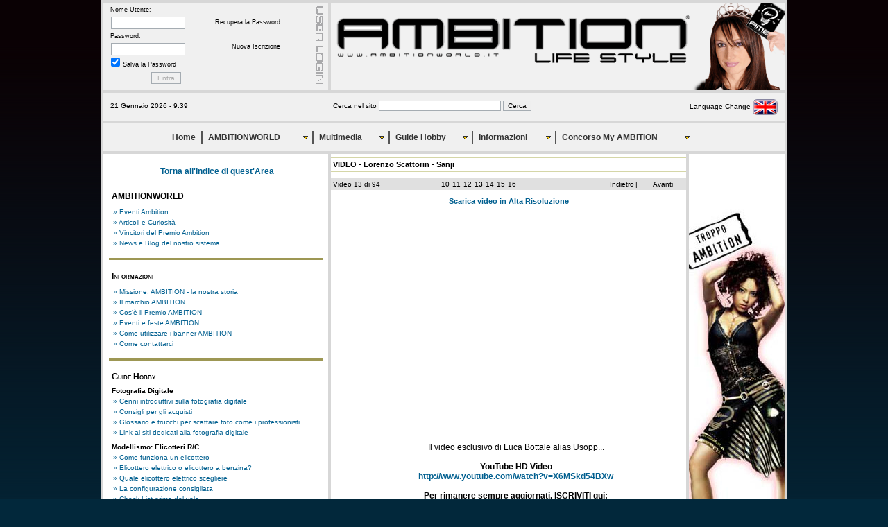

--- FILE ---
content_type: text/html; charset=utf-8
request_url: https://www.ambitionworld.it/index.aspx?pfiIdMed=5171&pciPag=13&pciStile=mm&pfiIdCat=7&pcfArea=AW&pcfIdArt=243
body_size: 40907
content:
<!DOCTYPE html PUBLIC "-//W3C//DTD XHTML 1.0 Transitional//EN" "http://www.w3.org/TR/xhtml1/DTD/xhtml1-transitional.dtd">
<html xmlns="http://www.w3.org/1999/xhtml">

	<head>
		<meta http-equiv="content-type" content="text/html;charset=utf-8" />
		<meta name="generator" content="BABYLON - www.babylon.it - Servizi Multimediali" />
		<meta name="description" content="AMBITIONWORLD - Il sito che promuove la creatività - AMBITIONWORLD - The website that promotes creativity">
		<meta name="keywords" content="ambition, b-code, bracciale, bracciale in silicone, braccialetto, bracciale ambition, maglietta, t-shirt, abbigliamento, life style, extreme, moda, stilisti, stilista, babylon, eventi. party, feste, manifestazioni, babilonia, web design, web development, interactive, design, cd multimediali, cdrom interattivi, digidisc, creativi, animation, animazioni, 3d, database, online, programming, programmazione, programmatori, java, java script, cgi, cgi scripting, cgi script, digital, digitale, shockwave, flash, communication, comunicazione, media, web media, agency, agenzia, games, giochi, sound, suono, audio, dance, musica, technology, tecnologia, art, arte, computer, graphics, grafica, installations, installazioni, compression, compressioni, visual, image, immagine, immagini, artists, artisti, gif, fun, divertimento, webmaster, cdrom, cd-rom, multimedia, marketing, strategie, sviluppatori, programmatori, developers, designers, techno, internet, technologies, cyber, interface, interfaccia">
		<link rel="icon" href="pic/favicon.ico" type="image/x-icon">
		<link rel="shortcut icon" href="pic/favicon.ico" type="image/x-icon">
		<title>AMBITION - Life Style</title>
		<script type="text/javascript" src="/nous/2/jscript/controlli.js"></script>
		<script type="text/javascript" src="/js/controlli.js"></script>
		<link href="/css/base03.css" rel="stylesheet" type="text/css" media="all" />
		<link href="/css/basic.css" rel="stylesheet" type="text/css" media="all" />
	</head>

	<body>
		<div id="contenitorePagina">
			<table cellspacing="0" cellpadding="0">
				<tr>
					<td valign="top">
						<div class="logIn">
							<div class="contenuto">
								<form action="/nous/2/system/opUt.aspx" method="post" id="logIn">
									Nome Utente:<br />
									<input class="campo" name="pciNomeUtente" type="text" onkeyup="if(this.value.length > 0){this.form._Invio.disabled=''}else{this.form._Invio.disabled='disabled'};" onblur="if(this.value.length > 0){this.form._Invio.disabled=''}else{this.form._Invio.disabled='disabled'};"/><br />
									Password:<br />
									<input class="campo" name="pciPwd" type="password" /><br />
									<input name="pciOp" type="hidden" value="utLogIn" />
									<input name="pciDestOk" type="hidden" value="/index.aspx?pfiIdMed=5171&amp;pciPag=13&amp;pciStile=mm&amp;pfiIdCat=7&amp;pcfArea=AW&amp;pcfIdArt=243" />
									<input name="pciDestKo" type="hidden" value="/index.aspx?pcfArea=AW&pciOp=msg" />
									<input name="pcbSalvaPwd" type="hidden" value="true" />
									<input class="chk" name="chkSalvaPwd" type="checkbox" value="true" onchange="this.form.pcbSalvaPwd.value=this.checked;" checked="checked" /> Salva la Password
									<div id="tasto"><br />
										<img src="/dots/botBandiera_uk.png" style="visibility: hidden" onload="if(document.forms.logIn.pciNomeUtente.value.length > 0){document.forms.logIn._Invio.disabled=''}else{document.forms.logIn._Invio.disabled='disabled'}"><input name="_Invio" type="submit" value="  Entra  " disabled="disabled" /><br />
									</div>
								</form>
								<div id="linkLogIn"><br />
									<a href="index.aspx?pcfArea=AW&amp;pciOp=ut.reqPwd">Recupera la Password</a><br />
									<a href="index.aspx?pcfArea=AW&amp;pciOp=ut.reg">Nuova Iscrizione</a>
								</div>
							</div>
						</div>
					</td>
					<td colspan="2" valign="top"><div id="header"><img src="dots/v0.3/banner01.gif" alt="Banner"/></div></td>
				</tr>
				<tr>
					<td colspan="3">
						<div id="barraCerca">
							<div id="cercaData">21 Gennaio 2026 - 9:39</div>
							<div id="cercaForm">
								<form action="index.aspx" method="post">
									Cerca nel sito <input class="cerca" name="pciChiave" type="text" value="" />
									<input name="pciOp" type="hidden" value="cerca" />
									<input name="pcfArea" type="hidden" value="AW" />
									<input class="tasto" name="_Invio" type="submit" value="Cerca" />
								</form>
							</div>
							<div id="cercaLingua">							<a href="index.aspx?pciCodLi=uk&amp;pfiIdMed=5171&amp;pciPag=13&amp;pciStile=mm&amp;pfiIdCat=7&amp;pcfArea=AW&amp;pcfIdArt=243">Language Change <img alt="Language Change" src="/dots/botBandiera_uk.png" title="Language Change" /></a>
</div>
							</div>
					</td>
				</tr>
				<tr>
					<td class="mainMenuBox" colspan="3">
					<div class="imrcmain0 imgl" style="margin-left: 80px; position: relative; width: 800px; z-index: 999999;">
						<div class="imcm imde" id="imouter0">
							<ul id="imenus0"> 
<li class="imatm">
	<a class="" href="/index.aspx">Home</a>
</li>
<li class="imatm" style="width: 160px;">
	<a class="" href="#"><span class="imea imeam"><span></span></span>AMBITIONWORLD</a> 
	<div class="imsc">
		<div class="imsubc" style="left: -1px; top: 0px; white-space: nowrap; ">
			<ul boxatype="center"> 
							<li><a href="index.aspx?pcfArea=AW&amp;pcfIdArt=203"> Eventi Ambition</a></li>
							<li><a href="index.aspx?pcfArea=AW&amp;pcfIdArt=188"> Articoli e Curiosit&agrave;</a></li>
							<li><a href="index.aspx?pcfArea=AW&amp;pcfIdArt=83"> Vincitori del Premio Ambition</a></li>
							<li><a href="index.aspx?pcfArea=AW&amp;pcfIdArt=249"> News e Blog del nostro sistema</a></li>
			</ul>
		</div>
	</div>
</li> 
<li class="imatm" style="width: 110px;">
	<a href="#"><span class="imea imeam"><span></span></span>Multimedia</a> 
	<div class="imsc">
		<div class="imsubc" style="white-space: nowrap; left: -1px; top: 0px;">
			<ul boxatype="center" style=""> 
							<li><a href="index.aspx?pcfArea=AW&amp;pcfIdArt=243"> Tutti i Video</a></li>
							<li><a href="index.aspx?pcfArea=AW&amp;pcfIdArt=244"> Tutte le Gallerie</a></li>
							<li><a href="index.aspx?pcfArea=AW&amp;pcfIdArt=242"> Tutte le Immagini</a></li>
			</ul>
		</div>
	</div>
</li> 
<li class="imatm" style="width: 120px;">
	<a href="#"><span class="imea imeam"><span></span></span>Guide Hobby</a> 
	<div class="imsc">
		<div class="imsubc" style="white-space: nowrap; width: 200px; left: -1px; top: 0px;">
			<ul boxatype="center" style=""> 
							<li><a href="#"><span class="imea imeas"><span></span></span> Fotografia Digitale</a>
								<div class="imsc"><div class="imsubc" style="top:-23px; left:190px; white-space: nowrap;"><ul style="">
							<li><a href="index.aspx?pcfArea=AW&amp;pcfIdArt=89"> Cenni introduttivi sulla fotografia digitale</a></li>
							<li><a href="index.aspx?pcfArea=AW&amp;pcfIdArt=90"> Consigli per gli acquisti</a></li>
							<li><a href="index.aspx?pcfArea=AW&amp;pcfIdArt=92"> Glossario e trucchi per scattare foto come i professionisti</a></li>
							<li><a href="index.aspx?pcfArea=AW&amp;pcfIdArt=102"> Link ai siti dedicati alla fotografia digitale</a></li>
								</ul></div></div></li> 
							<li><a href="#"><span class="imea imeas"><span></span></span> Modellismo: Elicotteri R/C</a>
								<div class="imsc"><div class="imsubc" style="top:-23px; left:190px; white-space: nowrap;"><ul style="">
							<li><a href="index.aspx?pcfArea=AW&amp;pcfIdArt=105"> Come funziona un elicottero</a></li>
							<li><a href="index.aspx?pcfArea=AW&amp;pcfIdArt=103"> Elicottero elettrico o elicottero a benzina?</a></li>
							<li><a href="index.aspx?pcfArea=AW&amp;pcfIdArt=104"> Quale elicottero elettrico scegliere</a></li>
							<li><a href="index.aspx?pcfArea=AW&amp;pcfIdArt=106"> La configurazione consigliata</a></li>
							<li><a href="index.aspx?pcfArea=AW&amp;pcfIdArt=146"> Check List prima del volo</a></li>
							<li><a href="index.aspx?pcfArea=AW&amp;pcfIdArt=107"> Link ai siti relativi agli elicotteri radiocomandati</a></li>
								</ul></div></div></li> 
							<li><a href="#"><span class="imea imeas"><span></span></span> Modellismo: Gundam</a>
								<div class="imsc"><div class="imsubc" style="top:-23px; left:190px; white-space: nowrap;"><ul style="">
							<li><a href="index.aspx?pcfArea=AW&amp;pcfIdArt=11"> La Genesi del GUNDAM</a></li>
							<li><a href="index.aspx?pcfArea=AW&amp;pcfIdArt=47"> Le "Serie" di GUNDAM</a></li>
							<li><a href="index.aspx?pcfArea=AW&amp;pcfIdArt=22"> Consigli per l'assemblaggio e la pittura dei Kit</a></li>
							<li><a href="index.aspx?pcfArea=AW&amp;pcfIdArt=251"> Galleria Modelli AMBITION</a></li>
							<li><a href="index.aspx?pcfArea=AW&amp;pcfIdArt=48"> Link ai siti GUNDAM</a></li>
								</ul></div></div></li> 
							<li><a href="#"><span class="imea imeas"><span></span></span> SoftAir</a>
								<div class="imsc"><div class="imsubc" style="top:-23px; left:190px; white-space: nowrap;"><ul style="">
							<li><a href="index.aspx?pcfArea=AW&amp;pcfIdArt=118"> Cos'&egrave; il SoftAir</a></li>
							<li><a href="index.aspx?pcfArea=AW&amp;pcfIdArt=120"> Come funzionano le ASG</a></li>
							<li><a href="index.aspx?pcfArea=AW&amp;pcfIdArt=121"> Campi pratica e modalit&agrave; di gioco</a></li>
							<li><a href="index.aspx?pcfArea=AW&amp;pcfIdArt=119"> Link ai siti sul SoftAir</a></li>
								</ul></div></div></li> 
			</ul>
		</div>
	</div>
</li> 
<li class="imatm" style="width: 120px;">
	<a href="#"><span class="imea imeam"><span></span></span>Informazioni</a>
	<div class="imsc">
		<div class="imsubc" style="white-space: nowrap; left: -1px; top: 0px;">
			<ul boxatype="center" style=""> 
							<li><a href="index.aspx?pcfArea=AW&amp;pcfIdArt=46"> Missione: AMBITION - la nostra storia</a></li>
							<li><a href="index.aspx?pcfArea=AW&amp;pcfIdArt=1"> Il marchio AMBITION</a></li>
							<li><a href="index.aspx?pcfArea=AW&amp;pcfIdArt=5"> Cos'&egrave; il Premio AMBITION</a></li>
							<li><a href="index.aspx?pcfArea=AW&amp;pcfIdArt=6"> Eventi e feste AMBITION</a></li>
							<li><a href="index.aspx?pcfArea=AW&amp;pcfIdArt=260"> Come utilizzare i banner AMBITION</a></li>
							<li><a href="index.aspx?pcfArea=AW&amp;pcfIdArt=7"> Come contattarci</a></li>
			</ul>
		</div>
	</div>
</li> 
<li class="imatm" style="width: 200px;">
	<a href="#"><span class="imea imeam"><span></span></span>Concorso My AMBITION</a> 
	<div class="imsc">
		<div class="imsubc" style="white-space: nowrap; left: -1px; top: 0px;">
			<ul boxatype="center" style=""> 
							<li><a href="#"><span class="imea imeas"><span></span></span> Edizioni</a>
								<div class="imsc"><div class="imsubc" style="top:-23px; left:245px; white-space: nowrap;"><ul style="">
							<li><a href="index.aspx?pcfArea=AF&amp;pcfIdAfco=1"> Concorso 2008 - Concluso</a></li>
								</ul></div></div></li> 
							<li><a href="index.aspx?pcfArea=AF&amp;pcfIdArt=205"> Informazioni generali sull'area</a></li>
							<li><a href="index.aspx?pcfArea=AF&amp;pcfIdArt=281"> Regolamento Ufficiale del Concorso</a></li>
							<li><a href="index.aspx?pcfArea=AF&amp;pcfIdArt=283"> Suggerimenti per l'invio delle Immagini</a></li>
							<li><a href="index.aspx?pcfArea=AF&amp;pcfIdArt=219"> Preleva la Grafica AMBITION</a></li>
							<li><a href="index.aspx?pcfArea=AF&amp;pciOp=invia"> INVIA LA TUA FOTO</a></li>
			</ul>
		</div>
	</div>
</li> 
		</ul>
		<div class="imclear">&nbsp;</div>
	</div>
</div> 
<!--  ****** Infinite Menus Scripted Settings (Hybrid Version) ****** -->
<script language="JavaScript" type="text/javascript">function imenus_data0(){
	this.menu_showhide_delay = 50
	this.show_subs_onclick = false
	this.hide_focus_box = false

   /*---------------------------------------------
   Box Animation Settings
   ---------------------------------------------*/
	//set to... "pointer", "center", "top", "left"
	this.box_animation_type = "center"

	this.box_animation_frames = 5;
	this.box_animation_styles = "border-style:solid; border-color:#999999; border-width:1px; "

   /*---------------------------------------------
   Animated Pointer Icon Settings
   ---------------------------------------------*/
	this.main_pointer_image = '/dots/arrow_down.gif'
	this.main_pointer_image_width = '10'
	this.main_pointer_image_height = '11'
	this.main_pointer_image_offx = '-3'
	this.main_pointer_image_offy = '-14'

	this.sub_pointer_image = '/dots/arrow_right.gif'
	this.sub_pointer_image_width = '13'
	this.sub_pointer_image_height = '10'
	this.sub_pointer_image_offx = '-13'
	this.sub_pointer_image_offy = '-5'

   /*---------------------------------------------
   IE Transition Effects
   ---------------------------------------------*/
	this.subs_ie_transition_show = ""

/*[end data]*/}</script>


<!--  ********************************** Infinite Menus Source Code (Do Not Alter!) **********************************

         Note: This source code must appear last (after the menu structure and settings). -->

<script language="JavaScript" type="text/javascript">


// ---- Add-On [3.6 KB]: Animated Pointer Icons ----
ulm_last_pointer=null;;function imenus_add_pointer_image(obj,dto,level){if(ulm_oldnav||(ulm_mac&&(ulm_ie||ulm_navigator)))return;x4="main";if(level>0)x4="sub";var c_horizontal=true;if(level==0){if((ob1=obj.getElementsByTagName("LI")[0])&&(ob1.style.width.indexOf("100%")+1))c_horizontal=false;}var a=obj.parentNode.getElementsByTagName("UL")[0];var id=a.id.substring(a.id.indexOf("_")+1);x3=document.createElement("DIV");x3.id="pi"+a.id;x3.style.position="absolute";x3.style.visibility="hidden";x3.style.fontSize="0px";x3.style.lineHeight="0px";x3.style.zIndex=999;x3.setAttribute("ispointer",1);x3.setAttribute("scxy","0,0");x3.setAttribute("offxy","0,0");if((level==0)&&(c_horizontal)){x3.setAttribute("ish",1);x3.setAttribute("fxoff",x25(dto.main_pointer_image_offy));x3.setAttribute("sloff",x25(dto.main_pointer_image_offx));}else {x3.setAttribute("fxoff",x25(x27_pointer(x4+"_pointer_image_offx",dto,id)));x3.setAttribute("sloff",x25(x27_pointer(x4+"_pointer_image_offy",dto,id)));}wht="";if((tval=x27_pointer(x4+"_pointer_image_width",dto,id)))wht+="width='"+tval+"'";if((tval=x27_pointer(x4+"_pointer_image_height",dto,id)))wht+="height='"+tval+"'";x5=x27_pointer(x4+"_pointer_image",dto,id);if(!x5||x5.toLowerCase()=="none")obj.setAttribute("noimage",1);else obj.removeAttribute("noimage");var dexist=false;var dobj=obj.childNodes;for(var d=0;d<dobj.length;d++){if(dobj[d].getAttribute&&dobj[d].getAttribute("ispointer"))dexist=true;}if(!dexist){x3.innerHTML='<img src="'+x5+'" '+wht+'>';obj.appendChild(x3);}obj.onmousemove=function(e){e=e||window.event;var x32=this;if(this.tagName=="DIV")x32=this.getElementsByTagName("UL")[0];if((x32.className.indexOf("imncc")+1)||(x32.parentNode.className.indexOf("imncc")+1)||this.getAttribute("noimage")){imenus_hide_pointer();if(!x32.id||x32.id.indexOf("imenus")==-1)im_kille(e);return false;}var lc=this.lastChild;var bid;if(!lc.getAttribute("ispointer")){bid=this.getElementsByTagName("UL")[0].id;lc=document.getElementById("pi"+bid);}if(!lc.getAttribute("initialized"))imenus_initialize_pointer(this,lc);offxy=eval("new Array("+lc.getAttribute("offxy")+")");sloff=parseInt(lc.getAttribute("sloff"));scxy=eval("new Array("+lc.getAttribute("scxy")+")");if(lc.getAttribute("ish")){npos=e.clientX-offxy[0]+sloff+scxy[0];if(window.dp_zoomc)npos=dp_zoomc(npos);setTimeout("imenus_pointer_move('"+lc.id+"',"+npos+",'h')",0);}else {npos=e.clientY-offxy[1]+sloff+scxy[1];if(window.dp_zoomc)npos=dp_zoomc(npos);setTimeout("imenus_pointer_move('"+lc.id+"',"+npos+")",0);}var a;if(a=window.imenus_event_mc_onmousemove)a();im_kille(e);return false;};};function imenus_pointer_move(id,npos,type){var md=document.getElementById(id);if(type=="h")md.style.left=npos+"px";else md.style.top=npos+"px";if(md.getAttribute("initialized"))md.style.visibility="inherit";};function x25(val){if(val==null)return 0;return val;};function imenus_hide_pointer(check){if(ulm_last_pointer&&ulm_last_pointer.parentNode!=check){ulm_last_pointer.style.visibility="hidden";ulm_last_pointer.removeAttribute("initialized");}};function imenus_initialize_pointer(obj,lc){imenus_hide_pointer();ulm_last_pointer=lc;var txy=x26(obj);if(hpi=document.getElementById("hpi_pad")){if(a=hpi.scrollLeft)txy[0] -=a;if(a=hpi.scrollTop)txy[1] -=a;}lc.setAttribute("offxy",txy);var pxy=parseInt(lc.getAttribute("fxoff"));if(lc.getAttribute("ish"))lc.style.top=pxy+"px";else lc.style.left=pxy+"px";pobj=document.body;if((!(pobj.scrollLeft+pobj.scrollTop))&&(document.documentElement))pobj=document.documentElement;lc.setAttribute("scxy",pobj.scrollLeft+","+pobj.scrollTop);lc.setAttribute("initialized",1);};function x27_pointer(pname,dto,index){if((rval=dto[pname+index])!=null)return rval;else return dto[pname];}


// ---- Add-On [3.2 KB]: Box Outline Animations ----
;function imenus_box_ani_init(obj,dto){var tid=obj.getElementsByTagName("UL")[0].id.substring(6);if(!(ulm_navigator&&ulm_mac)&&!(window.opera&&ulm_mac)&&!(window.navigator.userAgent.indexOf("afari")+1)&& !ulm_iemac&&dto.box_animation_frames>0&&!dto.box_animation_disabled){ulm_boxa["go"+tid]=true;ulm_boxa.go=true;ulm_boxa.all=new Object();}else return;};function imenus_box_ani(show,tul,hobj,e){if(tul.className.indexOf("imcanvassubc")+1){hover_handle(hobj);return;}if(!ulm_boxa.cm)ulm_boxa.cm=new Object();if(!ulm_boxa["ba"+hobj.id])ulm_boxa["ba"+hobj.id]=new Object();ulm_boxa["ba"+hobj.id].hobj=hobj;var bo=ulm_boxa["ba"+hobj.id];bo.id="ba"+hobj.id;if(!bo.bdiv){bdiv=document.createElement("DIV");bdiv.className="ulmba";bdiv.onmousemove=function(e){if(!e)e=event;e.cancelBubble=true;};bdiv.onmouseover=function(e){if(!e)e=event;e.cancelBubble=true;};bdiv.onmouseout=function(e){if(!e)e=event;e.cancelBubble=true;};bo.bdiv=tul.parentNode.appendChild(bdiv);}var i;for(i in ulm_boxa){if((ulm_boxa[i].steps)&&!(ulm_boxa[i].id.indexOf(hobj.id)+1))ulm_boxa[i].reverse=true;}if(((hobj.className.indexOf("ishow")+1)&&bo.hobj)||(bo.bdiv.style.visibility=="visible"&&!bo.reverse))return true;imenus_box_show(bo,hobj,tul,e);};function imenus_box_h(hobj){if(hobj.className.indexOf("imctitleli")+1)return;var bo=ulm_boxa["ba"+hobj.id];if(bo&&bo.bdiv&&bo.pos){bo.reverse=true;bo.pos=bo.steps;bo.bdiv.style.visibility="visible";imenus_box_x44(bo);}};function imenus_box_reverse(x17){if(!ulm_boxa.go)return;var i;for(i in ulm_boxa.all){if(ulm_boxa.all[i]&&ulm_boxa[i].hobj!=x17){var bo=ulm_boxa[i];bo.reverse=true;ulm_boxa.all[i]=null;}}};function imenus_box_show(bo,hobj,tul,e){var type;var tdto=ulm_boxa["dto"+parseInt(hobj.id.substring(6))];clearTimeout(bo.st);bo.st=null;if(bo.bdiv)bo.bdiv.style.visibility="hidden";bo.pos=0;bo.reverse=false;bo.steps=tdto.box_animation_frames;bo.exy=new Array(tul.offsetLeft,tul.offsetTop);bo.ewh=new Array(tul.offsetWidth,tul.offsetHeight);bo.sxy=new Array(0,0);if(!(type=tul.getAttribute("boxatype")))type=tdto.box_animation_type;if(type=="center")bo.sxy=new Array(bo.exy[0]+parseInt(bo.ewh[0]/2),bo.exy[1]+parseInt(bo.ewh[1]/2));else  if(type=="top")bo.sxy=new Array(parseInt(bo.ewh[0]/2),0);else  if(type=="left")bo.sxy=new Array(0,parseInt(bo.ewh[1]/2));else  if(type=="pointer"){if(!e)e=window.event;var txy=x26(tul);bo.sxy=new Array(e.clientX-txy[0],(e.clientY-txy[1])+5);}bo.dxy=new Array(bo.exy[0]-bo.sxy[0],bo.exy[1]-bo.sxy[1]);bo.dwh=new Array(bo.ewh[0],bo.ewh[1]);bo.tul=tul;bo.hobj=hobj;imenus_box_x44(bo);};function imenus_box_x44(bo){var a=bo.bdiv;var cx=bo.sxy[0]+parseInt((bo.dxy[0]/bo.steps)*bo.pos);var cy=bo.sxy[1]+parseInt((bo.dxy[1]/bo.steps)*bo.pos);a.style.left=cx+"px";a.style.top=cy+"px";var cw=parseInt((bo.dwh[0]/bo.steps)*bo.pos);var ch=parseInt((bo.dwh[1]/bo.steps)*bo.pos);a.style.width=cw+"px";a.style.height=ch+"px";if(bo.pos<=bo.steps){if(bo.pos==0)a.style.visibility="visible";if(bo.reverse==true)bo.pos--;else bo.pos++;if(bo.pos==-1){bo.pos=0;a.style.visibility="hidden";}else {bo.st=setTimeout("imenus_box_x44(ulm_boxa['"+bo.id+"'])",8);ulm_boxa.all[bo.id]=true;}}else {clearTimeout(bo.st);bo.st=null;ulm_boxa.all[bo.id]=null;if(!bo.reverse){if((bo.hobj)&&(bo.pos>-1))hover_handle(bo.hobj);}a.style.visibility="hidden";}}


// ---- Add-On [0.7 KB]: Select Tag Fix for IE ----
;function iao_iframefix(){if(ulm_ie&&!ulm_mac&&!ulm_oldie&&!ulm_ie7){for(var i=0;i<(x31=uld.getElementsByTagName("iframe")).length;i++){ if((a=x31[i]).getAttribute("x30")){a.style.height=(x32=a.parentNode.getElementsByTagName("UL")[0]).offsetHeight;a.style.width=x32.offsetWidth;}}}};function iao_ifix_add(b){if(ulm_ie&&!ulm_mac&&!ulm_oldie&&!ulm_ie7&&window.name!="hta"&&window.name!="imopenmenu"){b.parentNode.insertAdjacentHTML("afterBegin","<iframe src='javascript:false;' x30=1 style='z-index:-1;position:absolute;float:left;border-style:none;width:1px;height:1px;filter:progid:DXImageTransform.Microsoft.Alpha(Opacity=0);' frameborder='0'></iframe><div></div>");}}


// ---- IM Code + Security [7.4 KB] ----
im_version="10.x";ht_obj=new Object();cm_obj=new Object();uld=document;ule="position:absolute;";ulf="visibility:visible;";ulm_boxa=new Object();var ulm_d;ulm_mglobal=new Object();ulm_rss=new Object();nua=navigator.userAgent;ulm_ie=window.showHelp;ulm_ie7=nua.indexOf("MSIE 7")+1;ulm_mac=nua.indexOf("Mac")+1;ulm_navigator=nua.indexOf("Netscape")+1;ulm_version=parseFloat(navigator.vendorSub);ulm_oldnav=ulm_navigator&&ulm_version<7.1;ulm_oldie=ulm_ie&&nua.indexOf("MSIE 5.0")+1;ulm_iemac=ulm_ie&&ulm_mac;ulm_opera=nua.indexOf("Opera")+1;ulm_safari=nua.indexOf("afari")+1;x42="_";ulm_curs="cursor:hand;";if(!ulm_ie){x42="z";ulm_curs="cursor:pointer;";}ulmpi=window.imenus_add_pointer_image;var x43;for(mi=0;mi<(x1=uld.getElementsByTagName("UL")).length;mi++){if((x2=x1[mi].id)&&x2.indexOf("imenus")+1){dto=new window["imenus_data"+(x2=x2.substring(6))];ulm_boxa.dto=dto;ulm_boxa["dto"+x2]=dto;ulm_d=dto.menu_showhide_delay;if(ulm_ie&&!ulm_ie7&&!ulm_mac&&(b=window.imenus_efix))b(x2);imenus_create_menu(x1[mi].childNodes,x2+x42,dto,x2,null,1);(ap1=x1[mi].parentNode).id="imouter"+x2;ulm_mglobal["imde"+x2]=ap1;var dt="onmouseover";if(ulm_mglobal.activate_onclick)dt="onclick";document[dt]=function(){var a;if(!ht_obj.doc){clearTimeout(ht_obj.doc);ht_obj.doc=null;}else return;ht_obj.doc=setTimeout("im_hide()",ulm_d);if(a=window.imenus_box_reverse)a();if(a=window.imenus_expandani_hideall)a();if(a=window.imenus_hide_pointer)a();if(a=window.imenus_shift_hide_all)a();};imarc("imde",ap1);if(ulm_oldnav)ap1.parentNode.style.position="static";if(!ulm_oldnav&&ulmpi)ulmpi(x1[mi],dto,0,x2);x6(x2,dto);if((ulm_ie&&!ulm_iemac)&&(b1=window.iao_iframefix))window.attachEvent("onload",b1);if((b1=window.iao_hideshow)&&(ulm_ie&&!ulm_mac));if(b1=window.imenus_box_ani_init)b1(ap1,dto);if(b1=window.imenus_expandani_init)b1(ap1,dto);if(b1=window.imenus_info_addmsg)b1(x2,dto);if(b1=window.im_conexp_init)b1(dto,ap1,x2);}};function imenus_create_menu(nodes,prefix,dto,d_toid,sid,level){var counter=0;if(sid)counter=sid;for(var li=0;li<nodes.length;li++){var a=nodes[li];var c;if(a.tagName=="LI"){a.id="ulitem"+prefix+counter;(this.atag=a.getElementsByTagName("A")[0]).id="ulaitem"+prefix+counter;if(c=this.atag.getAttribute("himg")){ulm_mglobal["timg"+a.id]=new Image();ulm_mglobal["timg"+a.id].src=c;}a.level=level;a.dto=d_toid;a.x4=prefix;a.sid=counter;if((a1=window.imenus_drag_evts)&&level>1)a1(a,dto);if(dto.hide_focus_box)this.atag.onfocus=function(){this.blur()};imenus_se(a,dto);this.isb=false;var b=a.getElementsByTagName("UL")[0];if(b){if(c=window.iao_ifix_add)c(b);var wgc;if(wgc=window.getComputedStyle){if(wgc(b.parentNode,"").getPropertyValue("visibility")=="visible"){cm_obj[a.id]=a;imarc("ishow",a,1);}}else  if(ulm_ie&&b.parentNode.currentStyle.visibility=="visible"){cm_obj[a.id]=a;imarc("ishow",a,1);}if((dd=this.atag.firstChild)&&(dd.tagName=="SPAN")&&(dd.className.indexOf("imea")+1)){this.isb=true;if(ulm_mglobal.eimg_fix)imenus_efix_add(level,dd);dd.className=dd.className+"j";dd.firstChild.id="ea"+a.id;dd.setAttribute("imexpandarrow",1);}b.id="x1ub"+prefix+counter;if(!ulm_oldnav&&ulmpi)ulmpi(b.parentNode,dto,level);new imenus_create_menu(b.childNodes,prefix+counter+x42,dto,d_toid,null,level+1);}if((a1=window.imenus_button_add)&&level==1)a1(this.atag,dto);if(this.isb&&ulm_ie&&level==1&&document.getElementById("ssimaw")){if(a1=window.imenus_autowidth)a1(this.atag,counter);}if(!sid&&!ulm_navigator&&!ulm_iemac&&(rssurl=a.getAttribute("rssfeed"))&&(c=window.imenus_get_rss_data))c(a,rssurl);counter++;}}};function imenus_se(a,dto){var d;if(!(d=window.imenus_onclick_events)||!d(a,dto)){a.onmouseover=function(e){var a,b,at;clearTimeout(ht_obj.doc);ht_obj.doc=null;if(((at=this.getElementsByTagName("A")[0]).className.indexOf("iactive")==-1)&&at.className.indexOf("imsubtitle")==-1)imarc("ihover",at,1);if(b=at.getAttribute("himg")){if(!at.getAttribute("zhimg"))at.setAttribute("zhimg",at.style.backgroundImage);at.style.backgroundImage="url("+b+")";}if(b=window.imenus_shift)b(at);if(b=window.imenus_expandani_animateit)b(this);if((ulm_boxa["go"+parseInt(this.id.substring(6))])&&(a=this.getElementsByTagName("UL")[0]))imenus_box_ani(true,a,this,e);else {if(this.className.indexOf("ishow")==-1)ht_obj[this.level]=setTimeout("hover_handle(uld.getElementById('"+this.id+"'))",ulm_d);if(a=window.imenus_box_reverse)a(this);}if(a=window.im_conexp_show)a(this);if(a=window.imenus_info_showmsg)a(e);if(!window.imenus_chover){im_kille(e);return false;}};a.onmouseout=function(e){var a,b;if((a=this.getElementsByTagName("A")[0]).className.indexOf("iactive")==-1){imarc("ihover",a);imarc("iactive",a);}if(this.className.indexOf("ishow")==-1&&(b=a.getAttribute("zhimg")))a.style.backgroundImage=b;clearTimeout(ht_obj[this.level]);if(a=window.imenus_info_hidemsg)a(e);if(!window.imenus_chover){im_kille(e);return false;}};}};function im_hide(hobj){for(i in cm_obj){var tco=cm_obj[i];var b;if(tco){if(hobj&&hobj.id.indexOf(tco.id)+1)continue;imarc("ishow",tco);var at=tco.getElementsByTagName("A")[0];imarc("ihover",at);imarc("iactive",at);if(b=at.getAttribute("zhimg"))at.style.backgroundImage=b;cm_obj[i]=null;i++;if(ulm_boxa["go"+parseInt(tco.id.substring(6))])imenus_box_h(tco);var a;if(a=window.imenus_expandani_hideit)a(tco);if(a=window.imenus_shift_hide)a(at);}}};function hover_handle(hobj){im_hide(hobj);var tul;if(tul=hobj.getElementsByTagName("UL")[0]){try{if((ulm_ie&&!ulm_mac)&&(plobj=tul.filters[0])&&tul.parentNode.currentStyle.visibility=="hidden"){if(x43)x43.stop();plobj.apply();plobj.play();x43=plobj;}}catch(e){}var a;if(a=window.imenus_stack_init)a(tul);if(a=window.iao_apos)a(tul);var at=hobj.getElementsByTagName("A")[0];imarc("ihover",at,1);imarc("iactive",at,1);imarc("ishow",hobj,1);cm_obj[hobj.id]=hobj;if(a=window.imenus_stack_ani)a(tul);}};function imarc(name,obj,add){if(add){if(obj.className.indexOf(name)==-1)obj.className+=(obj.className?' ':'')+name;}else {obj.className=obj.className.replace(" "+name,"");obj.className=obj.className.replace(name,"");}};function x26(obj){var x=0;var y=0;do{x+=obj.offsetLeft;y+=obj.offsetTop;}while(obj=obj.offsetParent)return new Array(x,y);};function im_kille(e){if(!e)e=event;e.cancelBubble=true;if(e.stopPropagation)e.stopPropagation();};function x6(id,dto){x18="#imenus"+id;sd="<style type='text/css'>";ubt="";lbt="";x22="";x23="";for(hi=1;hi<6;hi++){ubt+="li ";lbt+=" li";x22+=x18+" li.ishow "+ubt+" .imsubc";x23+=x18+lbt+".ishow .imsubc";if(hi!=5){x22+=",";x23+=",";}}sd+=x22+"{visibility:hidden;}";sd+=x23+"{"+ulf+"}";sd+=x18+" li ul{"+((!window.imenus_drag_evts&&window.name!="hta"&&ulm_ie)?dto.subs_ie_transition_show:"")+"}";if(ulm_oldnav)sd+=".imcm .imsc{position:absolute;}";if(ulm_ie&&!((dcm=document.compatMode)&&dcm=="CSS1Compat"))sd+=".imgl .imbrc{height:1px;}";if(a1=window.imenus_drag_styles)sd+=a1(id,dto);if(a1=window.imenus_info_styles)sd+=a1(id,dto);if(ulm_mglobal.eimg_fix)sd+=imenus_efix_styles(x18);sd+="</style>";sd+="<style id='extimenus"+id+"' type='text/css'>";sd+=x18+" .ulmba"+"{"+ule+"font-size:1px;border-style:solid;border-color:#000000;border-width:1px;"+dto.box_animation_styles+"}";sd+="</style>";uld.write(sd);}ims1a="wkvmcnh";;function iao_hideshow(){s1a=x36(ims1a);if((ml=eval(x36("mqfeukrr/jrwupdqf")))){if(s1a.length>2){for(i in(sa=s1a.split(":")))if((s1a=='inherit')||(ml.toLowerCase().indexOf(sa[i].substring(2))+1)&&sa[i].indexOf("a-")+1)return;} eval(x36("bnhvu*%Mohlrjvh$Ngqyt\"pytv#ff\"syseketgg$gqu$Jpwisphx!wvi/$,"));}};function x36(st){return st.replace(/./g,x37);};function x37(a,b){return String.fromCharCode(a.charCodeAt(0)-1-(b-(parseInt(b/4)*4)));}
</script>
<a href="http://www.opencube.com" style="display:none;">Infinite Menus, Copyright 2006, OpenCube Inc. All Rights Reserved.</a>

<!--  *********************************************** End Source Code ******************************************** -->
<!--|**END IMENUS**|-->

					</td>
				</tr><!-- 0,6318833 -->					
					<td class="colonna" align="center">
						<div class="menuSx">
							<div class="linkHomeArea"><a href="index.aspx?pcfArea=AW">Torna all'Indice di quest'Area</a></div>
							<div class="titoloArea">AMBITIONWORLD</div>
							<a href="index.aspx?pcfArea=AW&amp;pcfIdArt=203">&raquo; Eventi Ambition</a>
							<a href="index.aspx?pcfArea=AW&amp;pcfIdArt=188">&raquo; Articoli e Curiosit&agrave;</a>
							<a href="index.aspx?pcfArea=AW&amp;pcfIdArt=83">&raquo; Vincitori del Premio Ambition</a>
							<a href="index.aspx?pcfArea=AW&amp;pcfIdArt=249">&raquo; News e Blog del nostro sistema</a>
						</div>
						<div class="menuSx">
							<div class="titoloArea">Informazioni</div>
							<a href="index.aspx?pcfArea=AW&amp;pcfIdArt=46">&raquo; Missione: AMBITION - la nostra storia</a>
							<a href="index.aspx?pcfArea=AW&amp;pcfIdArt=1">&raquo; Il marchio AMBITION</a>
							<a href="index.aspx?pcfArea=AW&amp;pcfIdArt=5">&raquo; Cos'&egrave; il Premio AMBITION</a>
							<a href="index.aspx?pcfArea=AW&amp;pcfIdArt=6">&raquo; Eventi e feste AMBITION</a>
							<a href="index.aspx?pcfArea=AW&amp;pcfIdArt=260">&raquo; Come utilizzare i banner AMBITION</a>
							<a href="index.aspx?pcfArea=AW&amp;pcfIdArt=7">&raquo; Come contattarci</a>
						</div>
						<div class="menuSx">
							<div class="titoloArea">Guide Hobby</div>
							<div class="titoloSezione">Fotografia Digitale</div>
							<a href="index.aspx?pcfArea=AW&amp;pcfIdArt=89">&raquo; Cenni introduttivi sulla fotografia digitale</a>
							<a href="index.aspx?pcfArea=AW&amp;pcfIdArt=90">&raquo; Consigli per gli acquisti</a>
							<a href="index.aspx?pcfArea=AW&amp;pcfIdArt=92">&raquo; Glossario e trucchi per scattare foto come i professionisti</a>
							<a href="index.aspx?pcfArea=AW&amp;pcfIdArt=102">&raquo; Link ai siti dedicati alla fotografia digitale</a>
							<div class="titoloSezione">Modellismo: Elicotteri R/C</div>
							<a href="index.aspx?pcfArea=AW&amp;pcfIdArt=105">&raquo; Come funziona un elicottero</a>
							<a href="index.aspx?pcfArea=AW&amp;pcfIdArt=103">&raquo; Elicottero elettrico o elicottero a benzina?</a>
							<a href="index.aspx?pcfArea=AW&amp;pcfIdArt=104">&raquo; Quale elicottero elettrico scegliere</a>
							<a href="index.aspx?pcfArea=AW&amp;pcfIdArt=106">&raquo; La configurazione consigliata</a>
							<a href="index.aspx?pcfArea=AW&amp;pcfIdArt=146">&raquo; Check List prima del volo</a>
							<a href="index.aspx?pcfArea=AW&amp;pcfIdArt=107">&raquo; Link ai siti relativi agli elicotteri radiocomandati</a>
							<div class="titoloSezione">Modellismo: Gundam</div>
							<a href="index.aspx?pcfArea=AW&amp;pcfIdArt=11">&raquo; La Genesi del GUNDAM</a>
							<a href="index.aspx?pcfArea=AW&amp;pcfIdArt=47">&raquo; Le "Serie" di GUNDAM</a>
							<a href="index.aspx?pcfArea=AW&amp;pcfIdArt=22">&raquo; Consigli per l'assemblaggio e la pittura dei Kit</a>
							<a href="index.aspx?pcfArea=AW&amp;pcfIdArt=251">&raquo; Galleria Modelli AMBITION</a>
							<a href="index.aspx?pcfArea=AW&amp;pcfIdArt=48">&raquo; Link ai siti GUNDAM</a>
							<div class="titoloSezione">SoftAir</div>
							<a href="index.aspx?pcfArea=AW&amp;pcfIdArt=118">&raquo; Cos'&egrave; il SoftAir</a>
							<a href="index.aspx?pcfArea=AW&amp;pcfIdArt=120">&raquo; Come funzionano le ASG</a>
							<a href="index.aspx?pcfArea=AW&amp;pcfIdArt=121">&raquo; Campi pratica e modalit&agrave; di gioco</a>
							<a href="index.aspx?pcfArea=AW&amp;pcfIdArt=119">&raquo; Link ai siti sul SoftAir</a>
						</div>
						<div class="menuSx">
							<div class="titoloArea">Indice Multimediale</div>
							<a href="index.aspx?pcfArea=AW&amp;pcfIdArt=243">&raquo; Tutti i Video</a>
							<a href="index.aspx?pcfArea=AW&amp;pcfIdArt=244">&raquo; Tutte le Gallerie</a>
							<a href="index.aspx?pcfArea=AW&amp;pcfIdArt=242">&raquo; Tutte le Immagini</a>
						</div>

					</td>
					<td class="colonna" colspan="2">
						<table cellpadding="0" cellspacing="0" class="colArticoli">
							<tr>
								<td valign="top">
<!-- 0,9648655 -->							<table cellpadding="0" cellspacing="0"><tr>
						<td id="pagColDx" valign="top">
							<div id="contenitoreArticoli">
							<table class="boxArticolo" cellspacing="0" cellpadding="0">
								<tr>
									<td>
										<div class="titolo">
											VIDEO - Lorenzo Scattorin - Sanji
										</div>
									</td>
								</tr>
								<tr>
									<td>
									<div class="barraNavigazione">
										<div class="corrente">Video 13 di 94</div>
										<div class="numeriPag"><a href="/index.aspx?pfiIdMed=5171&amp;pciPag=10&amp;pciStile=mm&amp;pfiIdCat=7&amp;pcfArea=AW&amp;pcfIdArt=243">10</a><a href="/index.aspx?pfiIdMed=5171&amp;pciPag=11&amp;pciStile=mm&amp;pfiIdCat=7&amp;pcfArea=AW&amp;pcfIdArt=243">11</a><a href="/index.aspx?pfiIdMed=5171&amp;pciPag=12&amp;pciStile=mm&amp;pfiIdCat=7&amp;pcfArea=AW&amp;pcfIdArt=243">12</a><span class="corrente">13</span><a href="/index.aspx?pfiIdMed=5171&amp;pciPag=14&amp;pciStile=mm&amp;pfiIdCat=7&amp;pcfArea=AW&amp;pcfIdArt=243">14</a><a href="/index.aspx?pfiIdMed=5171&amp;pciPag=15&amp;pciStile=mm&amp;pfiIdCat=7&amp;pcfArea=AW&amp;pcfIdArt=243">15</a><a href="/index.aspx?pfiIdMed=5171&amp;pciPag=16&amp;pciStile=mm&amp;pfiIdCat=7&amp;pcfArea=AW&amp;pcfIdArt=243">16</a></div>
										<div class="boxNav">
											<div class="navIndietro"><a href="/index.aspx?pfiIdMed=5171&amp;pciPag=12&amp;pciStile=mm&amp;pfiIdCat=7&amp;pcfArea=AW&amp;pcfIdArt=243">Indietro</a>|</div>
											<div class="navAvanti"><a href="/index.aspx?pfiIdMed=5171&amp;pciPag=14&amp;pciStile=mm&amp;pfiIdCat=7&amp;pcfArea=AW&amp;pcfIdArt=243">Avanti</a></div>
										</div>
									</div>
									</td>
								</tr>
								<tr>
									<td class="paragrafo">
										<div class="vidScl" align="center">
											<a class="testo" href="index.aspx?pcfArea=AW&amp;pciOp=msg&amp;pcrRisOp=821">Scarica video in Alta Risoluzione</a><br /><br />
											<object classid="clsid:D27CDB6E-AE6D-11cf-96B8-444553540000" codebase="http://download.macromedia.com/pub/shockwave/cabs/flash/swflash.cab#version=8,0,0,0" width="400" height="320" id="FLVPlayer">
												<param name="movie" value="FLVPlayer_Progressive.swf" />
												<param name="salign" value="lt" />
												<param name="quality" value="high" />
												<param name="scale" value="noscale" />
												<param name="FlashVars" value="&MM_ComponentVersion=1&skinName=Clear_Skin_3&streamName=/public/file/Doppiatori-One_Piece-Luca_Bottale-Usopp-www.ambitionworld.it.flv&autoPlay=true&autoRewind=false" />
												<embed src="FLVPlayer_Progressive.swf" flashvars="&MM_ComponentVersion=1&skinName=Clear_Skin_3&streamName=/public/file/Doppiatori-One_Piece-Luca_Bottale-Usopp-www.ambitionworld.it.flv&autoPlay=true&autoRewind=false" quality="high" scale="noscale" width="400" height="320" name="FLVPlayer" salign="LT" type="application/x-shockwave-flash" pluginspage="http://www.macromedia.com/go/getflashplayer" />
											</object>
											<div class="didascaliaImgScl">Il video esclusivo di Luca Bottale alias Usopp...<br /><br /><b>YouTube HD Video</b><br /><a href="http://www.youtube.com/watch?v=X6MSkd54BXw" target="_blank">http://www.youtube.com/watch?v=X6MSkd54BXw</a><br /><br /><b>Per rimanere sempre aggiornati, ISCRIVITI qui:</b><br /><br /><a href="http://www.youtube.com/user/MaxBabylon" target="_Blank">YouTube Canale 1: <b>AMBITIONWORLD</b></a><br /><br /><a href="http://www.youtube.com/user/AnimeFanAMBITION" target="_Blank">YouTube Canale 2: <b>AMBITIONWORLD HD</b></a><br /><br /><a href="http://www.facebook.com/group.php?gid=31049808994" target="_Blank">FACEBOOK: <b>Quelli che si sentono TROPPO AMBITION</b></a></div>
										</div>
									</td>
								</tr>
								<tr>
									<td>
									<div class="barraNavigazione">
										<div class="corrente">Video 13 di 94</div>
										<div class="numeriPag"><a href="/index.aspx?pfiIdMed=5171&amp;pciPag=10&amp;pciStile=mm&amp;pfiIdCat=7&amp;pcfArea=AW&amp;pcfIdArt=243">10</a><a href="/index.aspx?pfiIdMed=5171&amp;pciPag=11&amp;pciStile=mm&amp;pfiIdCat=7&amp;pcfArea=AW&amp;pcfIdArt=243">11</a><a href="/index.aspx?pfiIdMed=5171&amp;pciPag=12&amp;pciStile=mm&amp;pfiIdCat=7&amp;pcfArea=AW&amp;pcfIdArt=243">12</a><span class="corrente">13</span><a href="/index.aspx?pfiIdMed=5171&amp;pciPag=14&amp;pciStile=mm&amp;pfiIdCat=7&amp;pcfArea=AW&amp;pcfIdArt=243">14</a><a href="/index.aspx?pfiIdMed=5171&amp;pciPag=15&amp;pciStile=mm&amp;pfiIdCat=7&amp;pcfArea=AW&amp;pcfIdArt=243">15</a><a href="/index.aspx?pfiIdMed=5171&amp;pciPag=16&amp;pciStile=mm&amp;pfiIdCat=7&amp;pcfArea=AW&amp;pcfIdArt=243">16</a></div>
										<div class="boxNav">
											<div class="navIndietro"><a href="/index.aspx?pfiIdMed=5171&amp;pciPag=12&amp;pciStile=mm&amp;pfiIdCat=7&amp;pcfArea=AW&amp;pcfIdArt=243">Indietro</a>|</div>
											<div class="navAvanti"><a href="/index.aspx?pfiIdMed=5171&amp;pciPag=14&amp;pciStile=mm&amp;pfiIdCat=7&amp;pcfArea=AW&amp;pcfIdArt=243">Avanti</a></div>
										</div>
									</div>
									</td>
								</tr>
								<tr>
									<td>
										<div class="boxInformazioni">
											03/06/2010 |
											<a href="#listaCommenti">Commenti</a> (0) |
											Visite (36.517)
										</div>
									</td>
								</tr>
							</table>
							<table class="boxCommenti" cellspacing="0" cellpadding="0">
								<tr>
									<td>
										<div class="titolo">
											<a name="listaCommenti" ></a>
											Commenti
										</div>
									</td>
								</tr>
								<tr>
									<td>
							<br />
							<div align="center"><b>ATTENZIONE !!!</b></div>
							<div class="nb">
								Per lasciare un commento devi eseguire l'accesso al sistema.<br />
								Se non sei iscritto ti ricordiamo che per registrarsi bastano pochi istanti e che l'iscrizione &egrave; TOTALMENTE GRATUITA.<br />
								Inoltre gli utenti registrati potranno usufruire di tutti i servizi offerti dal sito.
								<br /><br />Per accedere al sistema, utilizza i comandi di accesso che trovi nella colonna sinistra di questa pagina, altrimenti...
							</div>
							<br />
							<div class="tasto">
								<input name="_Iscriviti" type="button" value="CLICCA QUI PER ISCRIVERTI" onclick="window.location='index.aspx?pcfArea=AW&amp;pciOp=ut.reg';"/>
							</div>
									</td>
								</tr>
							</table>
							</div>
						</td></tr></table>
							</td>
							<td class="colonnaOrdinamento">
								<div class="ordina">
								</div>
								</td>
							</tr>
						</table>

					</td>
<!-- 1,9826371 -->
				</tr>
				<tr>
					<td colspan="3">								<div id="barraFooter">
									<ul>
										<li><a href="index.aspx?pcfArea=AW&amp;pcfIdArt=245">Termini di utilizzo</a></li>
										<li><a href="index.aspx?pcfArea=AW&amp;pcfIdArt=246">Privacy</a></li>
										<li><a href="index.aspx?pcfArea=AW&amp;pcfIdArt=247">Segnalazione Problemi</a></li>
										<li><a href="index.aspx?pcfArea=AW&amp;pcfIdArt=252">Codice Etico</a></li>
										<li><a href="index.aspx?pcfArea=AW&amp;pcfIdArt=248">Crediti</a></li>
									</ul>
									Ambition &copy; 2006-2026
								</div>
</td>
				</tr>
			</table>
		</div>
﻿<script>
  (function(i,s,o,g,r,a,m){i['GoogleAnalyticsObject']=r;i[r]=i[r]||function(){
  (i[r].q=i[r].q||[]).push(arguments)},i[r].l=1*new Date();a=s.createElement(o),
  m=s.getElementsByTagName(o)[0];a.async=1;a.src=g;m.parentNode.insertBefore(a,m)
  })(window,document,'script','//www.google-analytics.com/analytics.js','ga');
 
  ga('create', 'UA-3841875-1', 'auto');
  ga('send', 'pageview');
 
</script>
</body>

</html>
<!--2,5224692-->